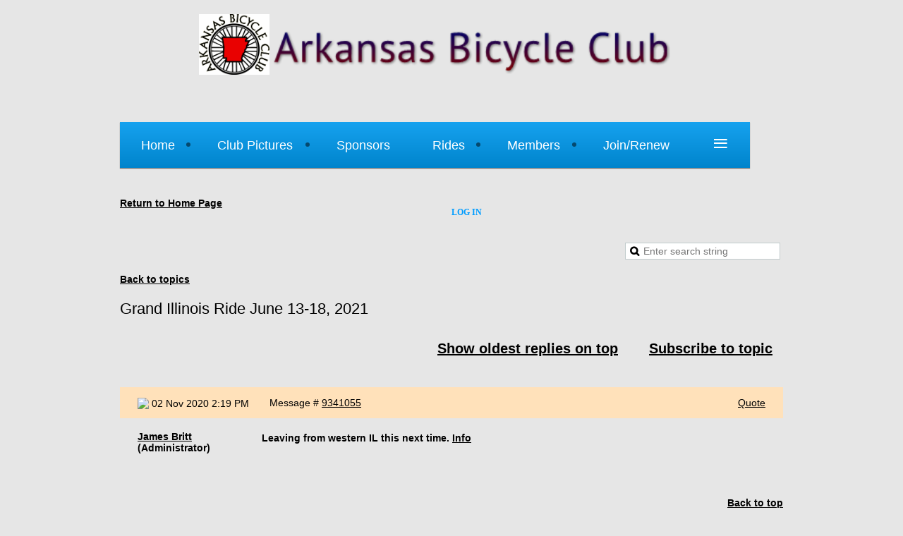

--- FILE ---
content_type: text/html; charset=utf-8
request_url: https://arkansasbicycleclub.org/forum/9341055?tpg=2
body_size: 8332
content:
<!DOCTYPE html>
<!--[if lt IE 7 ]><html lang="en" class="no-js ie6 "><![endif]-->
<!--[if IE 7 ]><html lang="en" class="no-js ie7 "> <![endif]-->
<!--[if IE 8 ]><html lang="en" class="no-js ie8 "> <![endif]-->
<!--[if IE 9 ]><html lang="en" class="no-js ie9 "><![endif]-->
<!--[if (gt IE 9)|!(IE)]><!--><html lang="en" class="no-js "> <!--<![endif]-->
  <head id="Head1">
		<link rel="stylesheet" type="text/css" href="https://kit-pro.fontawesome.com/releases/latest/css/pro.min.css" />
<meta name="viewport" content="width=device-width" />
<link href="https://sf.wildapricot.org/BuiltTheme/treehouse_simple.v3.0/current/1d474d1a/Styles/combined.css" rel="stylesheet" type="text/css" /><link href="https://arkansasbicycleclub.org/resources/theme/customStyles.css?t=637593547080500000" rel="stylesheet" type="text/css" /><link href="https://live-sf.wildapricot.org/WebUI/built9.11.0-db59b40/scripts/public/react/index-84b33b4.css" rel="stylesheet" type="text/css" /><link href="https://live-sf.wildapricot.org/WebUI/built9.11.0-db59b40/css/shared/ui/shared-ui-compiled.css" rel="stylesheet" type="text/css" /><script type="text/javascript" language="javascript" id="idJavaScriptEnvironment">var bonaPage_BuildVer='9.11.0-db59b40';
var bonaPage_AdminBackendUrl = '/admin/';
var bonaPage_StatRes='https://live-sf.wildapricot.org/WebUI/';
var bonaPage_InternalPageType = { isUndefinedPage : false,isWebPage : false,isAdminPage : false,isDialogPage : false,isSystemPage : true,isErrorPage : false,isError404Page : false };
var bonaPage_PageView = { isAnonymousView : true,isMemberView : false,isAdminView : false };
var WidgetMode = 0;
var bonaPage_IsUserAnonymous = true;
var bonaPage_ThemeVer='1d474d1a0637593547080500000'; var bonaPage_ThemeId = 'treehouse_simple.v3.0'; var bonaPage_ThemeVersion = '3.0';
var bonaPage_id='18011'; version_id='';
if (bonaPage_InternalPageType && (bonaPage_InternalPageType.isSystemPage || bonaPage_InternalPageType.isWebPage) && window.self !== window.top) { var success = true; try { var tmp = top.location.href; if (!tmp) { top.location = self.location; } } catch (err) { try { if (self != top) { top.location = self.location; } } catch (err) { try { if (self != top) { top = self; } success = false; } catch (err) { success = false; } } success = false; } if (!success) { window.onload = function() { document.open('text/html', 'replace'); document.write('<ht'+'ml><he'+'ad></he'+'ad><bo'+'dy><h1>Wrong document context!</h1></bo'+'dy></ht'+'ml>'); document.close(); } } }
try { function waMetricsGlobalHandler(args) { if (WA.topWindow.waMetricsOuterGlobalHandler && typeof(WA.topWindow.waMetricsOuterGlobalHandler) === 'function') { WA.topWindow.waMetricsOuterGlobalHandler(args); }}} catch(err) {}
 try { if (parent && parent.BonaPage) parent.BonaPage.implementBonaPage(window); } catch (err) { }
try { document.write('<style type="text/css"> .WaHideIfJSEnabled, .HideIfJSEnabled { display: none; } </style>'); } catch(err) {}
var bonaPage_WebPackRootPath = 'https://live-sf.wildapricot.org/WebUI/built9.11.0-db59b40/scripts/public/react/';</script><script type="text/javascript" language="javascript" src="https://live-sf.wildapricot.org/WebUI/built9.11.0-db59b40/scripts/shared/bonapagetop/bonapagetop-compiled.js" id="idBonaPageTop"></script><script type="text/javascript" language="javascript" src="https://live-sf.wildapricot.org/WebUI/built9.11.0-db59b40/scripts/public/react/index-84b33b4.js" id="ReactPublicJs"></script><script type="text/javascript" language="javascript" src="https://live-sf.wildapricot.org/WebUI/built9.11.0-db59b40/scripts/shared/ui/shared-ui-compiled.js" id="idSharedJs"></script><script type="text/javascript" language="javascript" src="https://live-sf.wildapricot.org/WebUI/built9.11.0-db59b40/General.js" id=""></script><script type="text/javascript" language="javascript" src="https://sf.wildapricot.org/BuiltTheme/treehouse_simple.v3.0/current/1d474d1a/Scripts/combined.js" id=""></script><title>Arkansas Bicycle Club - Grand Illinois Ride June 13-18, 2021</title>
<meta name="apple-itunes-app" content="app-id=1220348450"><link rel="search" type="application/opensearchdescription+xml" title="arkansasbicycleclub.org" href="/opensearch.ashx" /></head>
  <body id="PAGEID_18011" class="publicContentView LayoutMain">
<div class="mLayout layoutMain state1" id="mLayout">

 <!-- header zone -->
		<div class="zoneHeader1">
			<div class="container_12">
				<div class="s1_grid_12 s2_grid_12 s3_grid_12">
<div id="idHeaderContentHolder" data-componentId="Header" class="WaPlaceHolder WaPlaceHolderHeader" style=""><div style="padding-bottom:0px;"><div id="id_tx9ouQF" data-componentId="tx9ouQF" class="WaLayoutContainerFirst" style=""><table cellspacing="0" cellpadding="0" class="WaLayoutTable" style=""><tr data-componentId="tx9ouQF_row" class="WaLayoutRow"><td id="id_24UGqH8" data-componentId="24UGqH8" class="WaLayoutItem" style="width:95%;"><div id="id_DQLseja" class="WaLayoutPlaceHolder placeHolderContainer" data-componentId="DQLseja" style=""><div style=""><div id="id_sDXuM9S" class="WaGadgetFirst WaGadgetContent  gadgetStyleNone" style="" data-componentId="sDXuM9S" ><div class="gadgetStyleBody gadgetContentEditableArea" style="" data-editableArea="0" data-areaHeight="auto">
<p align="center"><img src="/Resources/Pictures/ABCLogo_Good_Black.jpg" title="" alt="" border="0" height="85" width="100">&nbsp;<img name="" id="" class="artText" src="/Content/ArtText/57150.png?text=Arkansas%20Bicycle%20Club&amp;style=Site%20title%2011&amp;styleGroup=100&amp;tc1=000066&amp;fn=PT%20Sans&amp;fs=26&amp;sid=4768977542910680" title="Arkansas Bicycle Club" alt="Arkansas Bicycle Club" border="0" height="55" width="565"></p><p align="center"><font style="font-family: Tahoma; line-height: 27.5px; font-size: 22px;" color="#4D4D4D">&nbsp; <br></font></p></div>
</div><div id="id_47c2ViD" class="WaGadgetLast WaGadgetMenuHorizontal  menuStyle004" style="margin-right:0px;margin-left:0px;" data-componentId="47c2ViD" ><div class="menuBackground"></div>
<div class="menuInner">
	<ul class="firstLevel">
<li class=" dir">
	<div class="item">
		<a href="https://arkansasbicycleclub.org/" title="Home"><span>Home</span></a>
<ul class="secondLevel">
<li class=" ">
	<div class="item">
		<a href="https://arkansasbicycleclub.org/2026-Pictures" title="2026 Pictures"><span>2026 Pictures</span></a>
</div>
</li>
	
</ul>
</div>
</li>
	
<li class=" dir">
	<div class="item">
		<a href="https://arkansasbicycleclub.org/page-18091" title="Club Pictures"><span>Club Pictures</span></a>
<ul class="secondLevel">
<li class=" ">
	<div class="item">
		<a href="https://arkansasbicycleclub.org/2025" title="2025"><span>2025</span></a>
</div>
</li>
	
<li class=" ">
	<div class="item">
		<a href="https://arkansasbicycleclub.org/page-18143" title="2026"><span>2026</span></a>
</div>
</li>
	
</ul>
</div>
</li>
	
<li class=" ">
	<div class="item">
		<a href="https://arkansasbicycleclub.org/Sponsors" title="Sponsors"><span>Sponsors</span></a>
</div>
</li>
	
<li class=" dir">
	<div class="item">
		<a href="https://arkansasbicycleclub.org/events" title="Rides"><span>Rides</span></a>
<ul class="secondLevel">
<li class=" ">
	<div class="item">
		<a href="https://arkansasbicycleclub.org/Standing-Rides-(every-week)" title="Standing Rides (every week)"><span>Standing Rides (every week)</span></a>
</div>
</li>
	
<li class=" ">
	<div class="item">
		<a href="https://arkansasbicycleclub.org/page-18090" title="Special Rides/Events"><span>Special Rides/Events</span></a>
</div>
</li>
	
</ul>
</div>
</li>
	
<li class=" dir">
	<div class="item">
		<a href="https://arkansasbicycleclub.org/directory" title="Members"><span>Members</span></a>
<ul class="secondLevel">
<li class=" ">
	<div class="item">
		<a href="https://arkansasbicycleclub.org/page-18065" title="Board and Officers"><span>Board and Officers</span></a>
</div>
</li>
	
<li class=" ">
	<div class="item">
		<a href="https://arkansasbicycleclub.org/All-Members" title="All Members"><span>All Members</span></a>
</div>
</li>
	
</ul>
</div>
</li>
	
<li class=" ">
	<div class="item">
		<a href="https://arkansasbicycleclub.org/join-us" title="Join/Renew"><span>Join/Renew</span></a>
</div>
</li>
	
<li class=" dir">
	<div class="item">
		<a href="https://arkansasbicycleclub.org/forums" title="Forums/Blogs"><span>Forums/Blogs</span></a>
<ul class="secondLevel">
<li class="sel ">
	<div class="item">
		<a href="https://arkansasbicycleclub.org/forum" title="Forum"><span>Forum</span></a>
</div>
</li>
	
<li class=" ">
	<div class="item">
		<a href="https://arkansasbicycleclub.org/Blogs" title="Blogs"><span>Blogs</span></a>
</div>
</li>
	
</ul>
</div>
</li>
	
<li class=" dir">
	<div class="item">
		<a href="https://arkansasbicycleclub.org/news" title="News"><span>News</span></a>
<ul class="secondLevel">
<li class=" ">
	<div class="item">
		<a href="https://arkansasbicycleclub.org/Other-Interesting-Links" title="Other Interesting Links"><span>Other Interesting Links</span></a>
</div>
</li>
	
</ul>
</div>
</li>
	
<li class=" ">
	<div class="item">
		<a href="https://arkansasbicycleclub.org/page-7742" title="Contact"><span>Contact</span></a>
</div>
</li>
	
</ul>
</div>

<script type="text/javascript">
	jq$(function()
	{
		var gadgetHorMenu = jq$('#id_47c2ViD'),
			gadgetHorMenuContainer = gadgetHorMenu.find('.menuInner'),
			firstLevelMenu = gadgetHorMenu.find('ul.firstLevel'),
			holderInitialMenu = firstLevelMenu.children(),
			outsideItems = null,
			phantomElement = '<li class="phantom"><div class="item"><a href="#"><span>&#x2261;</span></a><ul class="secondLevel"></ul></div></li>',
			placeHolder = gadgetHorMenu.parents('.WaLayoutPlaceHolder'),
			placeHolderId = placeHolder && placeHolder.attr('data-componentId'),
			isTouchSupported = !!(('ontouchstart' in window) || (window.DocumentTouch && document instanceof DocumentTouch) || (navigator.msPointerEnabled && navigator.msMaxTouchPoints));


		function resizeMenu()
		{
			var i,
				len,
				fitMenuWidth = 0,
				menuItemPhantomWidth = 80;

			firstLevelMenu.html( holderInitialMenu).removeClass('adapted').css({ width: 'auto' }); // restore initial menu

			if( firstLevelMenu.width() > gadgetHorMenuContainer.width() ) // if menu oversize
			{
				menuItemPhantomWidth = firstLevelMenu.addClass('adapted').append( phantomElement).children('.phantom').width();

				for( i = 0, len = holderInitialMenu.size(); i <= len; i++ )
				{
					fitMenuWidth += jq$( holderInitialMenu.get(i) ).width();

					if( fitMenuWidth + menuItemPhantomWidth > gadgetHorMenuContainer.width() )
					{
						outsideItems = firstLevelMenu.children(':gt('+(i-1)+'):not(.phantom)').remove();
						firstLevelMenu.find('.phantom > .item > ul').append( outsideItems);
						break;
					}
				}
				gadgetHorMenu.find('.phantom > .item > a').click(function(){ return false; });
			}

			disableFirstTouch();

			firstLevelMenu.css( 'width', '' ); // restore initial menu width
			firstLevelMenu.children().removeClass('last-child').eq(-1).addClass('last-child'); // add last-child mark
		}

		resizeMenu();

		jq$(window).resize(function()
		{
			resizeMenu();
		});

		function onLayoutColumnResized(sender, args)
		{
			args = args || {};

			if (placeHolderId && (placeHolderId == args.leftColPlaceHolderId || placeHolderId == args.rightColPlaceHolderId))
			{
				resizeMenu();
			}
		}

		BonaPage.addPageStateHandler(BonaPage.PAGE_PARSED, function() { WA.Gadgets.LayoutColumnResized.addHandler(onLayoutColumnResized); });
		BonaPage.addPageStateHandler(BonaPage.PAGE_PARSED, function() { WA.Gadgets.StickyPlaceHolderResized.addHandler(resizeMenu); });
		BonaPage.addPageStateHandler(BonaPage.PAGE_UNLOADED, function() { WA.Gadgets.LayoutColumnResized.removeHandler(onLayoutColumnResized); });
		BonaPage.addPageStateHandler(BonaPage.PAGE_UNLOADED, function() { WA.Gadgets.StickyPlaceHolderResized.removeHandler(resizeMenu); });

        function disableFirstTouch()
        {
          if (!isTouchSupported) return;

          jq$('#id_47c2ViD').find('.menuInner li.dir > .item > a').on( 'click', function(event)
          {
            if( !this.touchCounter )
              this.touchCounter = 0;

            if( this.touchCounter >= 1 )
            {
              this.touchCounter = 0;
              return true;
            }
            this.touchCounter++;
            event.preventDefault();
          });

          jq$('#id_47c2ViD').find('.menuInner li.dir > .item > a').on( 'mouseout', function(event)
          {
            if( !this.touchCounter )
              this.touchCounter = 0;
            this.touchCounter = 0;
          });
        }

        disableFirstTouch();

	});
</script></div></div></div></td><td style="width:0px;display:none;" data-componentId="24UGqH8_separator" class="WaLayoutSeparator"><div style="width: inherit;"></div></td><td id="id_kypU8sJ" data-componentId="kypU8sJ" class="WaLayoutItem" style="width:5%;"><div id="id_NoZ2JO8" class="WaLayoutPlaceHolder placeHolderContainer" data-componentId="NoZ2JO8" style=""><div style="padding-top:20px;"><div id="id_H4c9dPi" class="WaGadgetOnly WaGadgetSocialProfile  gadgetStyleNone" style="margin-left:206px;" data-componentId="H4c9dPi" ><div class="gadgetStyleBody " style=""  data-areaHeight="auto">
<ul class="orientationHorizontal alignLeft">

<li>
				<a href="https://www.facebook.com/wildapricot" title="Facebook" target="_blank"><img height="30" witdh="30" src="https://sf.wildapricot.org/BuiltTheme/treehouse_simple.v3.0/current/1d474d1a/Gadgets/SocialProfile/Images/icon-facebook.png" /></a>
			</li>
<li>
				<a href="https://twitter.com/wildapricot" title="Twitter" target="_blank"><img height="30" witdh="30" src="https://sf.wildapricot.org/BuiltTheme/treehouse_simple.v3.0/current/1d474d1a/Gadgets/SocialProfile/Images/icon-twitter.png" /></a>
			</li>
<li>
				<a href="http://www.linkedin.com/company/wild-apricot" title="LinkedIn" target="_blank"><img height="30" witdh="30" src="https://sf.wildapricot.org/BuiltTheme/treehouse_simple.v3.0/current/1d474d1a/Gadgets/SocialProfile/Images/icon-linkedin.png" /></a>
			</li>
<li>
				<a href="http://www.youtube.com/wildapricotcom" title="YouTube" target="_blank"><img height="30" witdh="30" src="https://sf.wildapricot.org/BuiltTheme/treehouse_simple.v3.0/current/1d474d1a/Gadgets/SocialProfile/Images/icon-youtube.png" /></a>
			</li>
</ul>

</div>
</div></div></div></td></tr></table> </div><div id="id_BmFCWFf" data-componentId="BmFCWFf" class="WaLayoutContainer" style=""><table cellspacing="0" cellpadding="0" class="WaLayoutTable" style=""><tr data-componentId="BmFCWFf_row" class="WaLayoutRow"><td id="id_v8TQnVU" data-componentId="v8TQnVU" class="WaLayoutItem" style="width:100%;"></td></tr></table> </div><div id="id_OnEmF9y" data-componentId="OnEmF9y" class="WaLayoutContainer" style=""><table cellspacing="0" cellpadding="0" class="WaLayoutTable" style=""><tr data-componentId="OnEmF9y_row" class="WaLayoutRow"><td id="id_SIwDTMw" data-componentId="SIwDTMw" class="WaLayoutItem" style="width:50%;"><div id="id_I83EsCs" class="WaLayoutPlaceHolder placeHolderContainer" data-componentId="I83EsCs" style=""><div style=""><div id="id_sUEmJOq" class="WaGadgetFirst WaGadgetContent  gadgetStyleNone" style="" data-componentId="sUEmJOq" ><div class="gadgetStyleBody gadgetContentEditableArea" style="" data-editableArea="0" data-areaHeight="auto">
<p><a href="/Arkansas-Bicycle-Club" target="_blank">Return to Home Page</a><br></p></div>
</div><div id="id_qLcouu8" class="WaGadgetLast WaGadgetContent  gadgetStyleNone" style="" data-componentId="qLcouu8" ><div class="gadgetStyleBody gadgetContentEditableArea" style="" data-editableArea="0" data-areaHeight="auto">
</div>
</div></div></div></td><td style="" data-componentId="SIwDTMw_separator" class="WaLayoutSeparator"><div style="width: inherit;"></div></td><td id="id_kD8RCCW" data-componentId="kD8RCCW" class="WaLayoutItem" style="width:50%;"><div id="id_OBjPpYm" class="WaLayoutPlaceHolder placeHolderContainer" data-componentId="OBjPpYm" style=""><div style=""><div id="id_FmyI8Yg" class="WaGadgetOnly WaGadgetLoginButton  gadgetStyleNone" style="margin-top:16px;margin-bottom:15px;" data-componentId="FmyI8Yg" ><div class="alignLeft">
  <div class="loginBoxLinkContainer">
    <a class="loginBoxLinkButton" href="https://arkansasbicycleclub.org/Sys/Login">Log in</a>
  </div>
  </div>
</div></div></div></td></tr></table> </div><div id="id_uWDjfZj" class="WaGadget WaGadgetSiteSearch  gadgetStyleNone" style="margin-right:4px;" data-componentId="uWDjfZj" ><div class="gadgetStyleBody " style=""  data-areaHeight="auto">
<div class="searchBoxOuter alignRight">
	<div class="searchBox">
<form method="post" action="https://arkansasbicycleclub.org/Sys/Search" id="id_uWDjfZj_form" class="generalSearchBox"  data-disableInAdminMode="true">
<span class="searchBoxFieldContainer"><input class="searchBoxField" type="text" name="searchString" id="idid_uWDjfZj_searchBox" value="" maxlength="300" autocomplete="off"  placeholder="Enter search string"></span>
<div class="autoSuggestionBox" id="idid_uWDjfZj_resultDiv"></div>
</form></div>
	</div>
	<script type="text/javascript">
		(function(){

			function init()
			{
				var model = {};
				model.gadgetId = 'idid_uWDjfZj';
				model.searchBoxId = 'idid_uWDjfZj_searchBox';
				model.resultDivId = 'idid_uWDjfZj_resultDiv';
				model.selectedTypes = '31';
				model.searchTemplate = 'https://arkansasbicycleclub.org/Sys/Search?q={0}&types={1}&page={2}';
				model.searchActionUrl = '/Sys/Search/DoSearch';
				model.GoToSearchPageTextTemplate = 'Search for &#39;{0}&#39;';
				model.autoSuggest = true;
				var WASiteSearch = new WASiteSearchGadget(model);
			}

			jq$(document).ready(init);
		}) ();
	</script>
</div>
</div><div id="id_BuCwSep" class="WaGadgetLast WaGadgetForum  gadgetStyleNone WaGadgetForumStateMessageList" style="" data-componentId="BuCwSep" >



<form method="post" action="" id="form" onreset="if (window.setTimeout) window.setTimeout(&#39;DES_OnReset(false);&#39;, 100);">
<div class="aspNetHidden">
<input type="hidden" name="__EVENTTARGET" id="__EVENTTARGET" value="" />
<input type="hidden" name="__EVENTARGUMENT" id="__EVENTARGUMENT" value="" />
<input type="hidden" name="__VIEWSTATE" id="__VIEWSTATE" value="4kZOXpjPYr+Vnpj/MoNjlVl9Wc13PPYtAgeIL1/NTvEz9wZOs1KHqDLhgKsGjJvvuiJ0/jfESD8T9Or3wLxWw0du6OtUeQomNtRkMOJ0NgKTNVsqO+379zntiZEdYu3zox2yq2rvU8R4CzCTVM284GexF6B5n8EOpKfnTXfYfN7TGog527Oy/u7S6R6R4PIC5i3w0hiNxMa01MnRvKwuLoxdSevWL0kaye3RR62MZl/P9GrIypgXUwEvVDaxSu2az0RGOTnINelfOnt6+0sS6qFQLo1Dt3YxbGLG44On+CB6HEbzCwyLKEkiEVS10wxp44jXYZUBkRDn+oKrTsdyeNIqmkclCyiA3hj1YlipqM2Ik7X0Jle+o7nhySehkf6/xQtiLQ==" />
</div>

<script type="text/javascript">
//<![CDATA[
var theForm = document.forms['form'];
if (!theForm) {
    theForm = document.form;
}
function __doPostBack(eventTarget, eventArgument) {
    if (!theForm.onsubmit || (theForm.onsubmit() != false)) {
        theForm.__EVENTTARGET.value = eventTarget;
        theForm.__EVENTARGUMENT.value = eventArgument;
        theForm.submit();
    }
}
//]]>
</script>


<script src="/WebResource.axd?d=yaR7zmKeYvCXo6E0l2jqTEcJktAZ9oglcSuHPEtwuv6Y-OZLuwmAx_h0q7K0hGBiped7bOpo6dhIvocpAjPu6UieYjY1&amp;t=638901536248157332" type="text/javascript"></script>

<script type='text/javascript' src='/DES/GetFiles.aspx?type=scripts&amp;version=5.0.5.5000&amp;files=0_49'></script>

    
    <input type="hidden" name="FunctionalBlock1$contentModeHidden" id="FunctionalBlock1_contentModeHidden" value="1" />




<div id="idForumsTitleMainContainer" class="pageTitleOuterContainer">
  
  
    <div id="idForumBackContainer" class="pageBackContainer">
      <a id="FunctionalBlock1_ctl00_messageList_mainForumTitle_backLink" class="forumBackLink" href="https://arkansasbicycleclub.org/forum?tpg=2">Back to topics</a>
    </div>
  
  
</div>



<div class="topicTitleOuterContainer"><div class="cornersContainer"><div class="topCorners"><div class="c1"></div><div class="c2"></div><div class="c3"></div><div class="c4"></div><div class="c5"></div><!--[if gt IE 6]><!--><div class="r1"><div class="r2"><div class="r3"><div class="r4"><div class="r5"></div></div></div></div></div><!--<![endif]--></div></div><div  class="topicTitleContainer"><div class="d1"><div class="d2"><div class="d3"><div class="d4"><div class="d5"><div class="d6"><div class="d7"><div class="d8"><div class="d9"><div class="inner">
        
      <h4 class="messageListForumTitle" id="forumTitle">Grand Illinois Ride June 13-18, 2021<a id="top" name="top" style="visibility:hidden;text-decoration:none">&nbsp;</a></h4>
      
    <div class="clearEndContainer"></div></div></div></div></div></div></div></div></div></div></div></div><div class="cornersContainer"><div class="bottomCorners"><!--[if gt IE 6]><!--><div class="r1"><div class="r2"><div class="r3"><div class="r4"><div class="r5"></div></div></div></div></div><!--<![endif]--><div class="c5"></div><div class="c4"></div><div class="c3"></div><div class="c2"></div><div class="c1"></div></div></div></div><div class="forumPanelOuterContainer" id='idForumPanelContainer'><div class="cornersContainer"><div class="topCorners"><div class="c1"></div><div class="c2"></div><div class="c3"></div><div class="c4"></div><div class="c5"></div><!--[if gt IE 6]><!--><div class="r1"><div class="r2"><div class="r3"><div class="r4"><div class="r5"></div></div></div></div></div><!--<![endif]--></div></div><div  class="forumPanelContainer"><div class="d1"><div class="d2"><div class="d3"><div class="d4"><div class="d5"><div class="d6"><div class="d7"><div class="d8"><div class="d9"><div class="inner">
      
      
      
      <div id="idSortedOrderDiv" class="forumSortedOrderLink">
        <a id="FunctionalBlock1_ctl00_messageList_sortOrderLinkButton" title="Show oldest replies on top" class="sortOrderLinkButton" href="javascript:WebForm_DoPostBackWithOptions(new WebForm_PostBackOptions(&quot;FunctionalBlock1$ctl00$messageList$sortOrderLinkButton&quot;, &quot;&quot;, true, &quot;&quot;, &quot;&quot;, false, true))">Show oldest replies on top</a>
      </div>

      <div id="FunctionalBlock1_ctl00_messageList_subscribeDiv" class="subscribeDivOuter" style="display: inline-block">
        <div class="subscribeDivInner" id="idSubscribe">
          <a href="https://arkansasbicycleclub.org/forum/9341055?tpg=2&act=Subscribe" id="FunctionalBlock1_ctl00_messageList_subscribeLink" class="subscribeLink" rel="nofollow" title="Subscribe to topic"><span id="FunctionalBlock1_ctl00_messageList_subsctibeLinkText">Subscribe to topic</span></a>
        </div>
      </div>
      <div id="FunctionalBlock1_ctl00_messageList_unsubscribeDiv" class="unsubscribeDivOuter" style="display: none">
        <div class="unsubscribeDivInner" id="idUnsubscribe">
          <img src="/admin/html_res/images/recEmails.gif" alt="" class="forumPanelSubscribeImage" />
          <a href="https://arkansasbicycleclub.org/forum/9341055?tpg=2&act=Unsubscribe" id="FunctionalBlock1_ctl00_messageList_unsubscribeLink" class="unsubscribeLink" rel="nofollow" title="Subscribed (Unsubscribe)"><span id="FunctionalBlock1_ctl00_messageList_unsubsctibeLinkText">Subscribed (Unsubscribe)</span></a>
        </div>
      </div>
      <span id="FunctionalBlock1_ctl00_messageList_subscribingLabel" class="forumPanelSubscribeLink" style="display: none">Subscribing...</span>
      <span id="FunctionalBlock1_ctl00_messageList_unsubscribingLabel" class="forumPanelSubscribeLink" style="display: none">Unsubscribing...</span>
      
      
      
    <div class="clearEndContainer"></div></div></div></div></div></div></div></div></div></div></div></div><div class="cornersContainer"><div class="bottomCorners"><!--[if gt IE 6]><!--><div class="r1"><div class="r2"><div class="r3"><div class="r4"><div class="r5"></div></div></div></div></div><!--<![endif]--><div class="c5"></div><div class="c4"></div><div class="c3"></div><div class="c2"></div><div class="c1"></div></div></div></div><div class="pagerOuterContainer pagerIsEmpty" id='idForumTopPagerContainer'><div class="cornersContainer"><div class="topCorners"><div class="c1"></div><div class="c2"></div><div class="c3"></div><div class="c4"></div><div class="c5"></div><!--[if gt IE 6]><!--><div class="r1"><div class="r2"><div class="r3"><div class="r4"><div class="r5"></div></div></div></div></div><!--<![endif]--></div></div><div  class="forumPagerContainer"><div class="d1"><div class="d2"><div class="d3"><div class="d4"><div class="d5"><div class="d6"><div class="d7"><div class="d8"><div class="d9"><div class="inner">
      
    <div class="clearEndContainer"></div></div></div></div></div></div></div></div></div></div></div></div><div class="cornersContainer"><div class="bottomCorners"><!--[if gt IE 6]><!--><div class="r1"><div class="r2"><div class="r3"><div class="r4"><div class="r5"></div></div></div></div></div><!--<![endif]--><div class="c5"></div><div class="c4"></div><div class="c3"></div><div class="c2"></div><div class="c1"></div></div></div></div><div class="messageListOuterContainer" id='idMessageListContainer'><div class="cornersContainer"><div class="topCorners"><div class="c1"></div><div class="c2"></div><div class="c3"></div><div class="c4"></div><div class="c5"></div><!--[if gt IE 6]><!--><div class="r1"><div class="r2"><div class="r3"><div class="r4"><div class="r5"></div></div></div></div></div><!--<![endif]--></div></div><div  class="messageListContainer"><div class="d1"><div class="d2"><div class="d3"><div class="d4"><div class="d5"><div class="d6"><div class="d7"><div class="d8"><div class="d9"><div class="inner">

      
          <ul class="boxesList">
        
          <li class="boxesListItem" id="idForumMessage_9341055">
            <div class="boxOuterContainer boxViewOutline"><div class="cornersContainer"><div class="topCorners"><div class="c1"></div><div class="c2"></div><div class="c3"></div><div class="c4"></div><div class="c5"></div><!--[if gt IE 6]><!--><div class="r1"><div class="r2"><div class="r3"><div class="r4"><div class="r5"></div></div></div></div></div><!--<![endif]--></div></div><div  class="boxContainer"><div class="d1"><div class="d2"><div class="d3"><div class="d4"><div class="d5"><div class="d6"><div class="d7"><div class="d8"><div class="d9"><div class="inner">
  
    <div class="boxHeaderOuterContainer"><div class="cornersContainer"><div class="topCorners"><div class="c1"></div><div class="c2"></div><div class="c3"></div><div class="c4"></div><div class="c5"></div><!--[if gt IE 6]><!--><div class="r1"><div class="r2"><div class="r3"><div class="r4"><div class="r5"></div></div></div></div></div><!--<![endif]--></div></div><div  class="boxHeaderContainer"><div class="d1"><div class="d2"><div class="d3"><div class="d4"><div class="d5"><div class="d6"><div class="d7"><div class="d8"><div class="d9"><div class="inner">
      
        <table cellpadding="0" cellspacing="0" width="100%" class="forumMessageHeaderTable">
          <tr>
            <td class="forumMessageHeaderInfoContainer">
              <div class="forumMessageHeaderInfo">
                <img id="FunctionalBlock1_ctl00_messageList_messages_ctl01_forumMessage_wasReadMessage" class="wasReadMessage" src="/Admin/html_res/images/forum/message.gif" />
                <span id="FunctionalBlock1_ctl00_messageList_messages_ctl01_forumMessage_messageCreatedDate" class="messageCreatedDate">02 Nov 2020 2:19 PM</span>
              </div>
            </td>
            <td class="forumMessageHeaderBodyContainer">
              <div class="messageActionsContainer">
                
                
                
                
                <a id="FunctionalBlock1_ctl00_messageList_messages_ctl01_forumMessage_reply" title="Quote" class="forumReplyLink" href="https://arkansasbicycleclub.org/Sys/Login?ReturnUrl=%2fforum%2f9341055%2fNewMessage%3ftpg%3d2%26rid%3d9341055">Quote</a>
              </div>
              <span id="FunctionalBlock1_ctl00_messageList_messages_ctl01_forumMessage_messageIdText" class="messageIdText">Message # <a href='https://arkansasbicycleclub.org/forum/9341055?tpg=2#9341055' name='9341055'>9341055</a></span>
            </td>
          </tr>
        </table>
      
      <div class="clearEndContainer"></div></div></div></div></div></div></div></div></div></div></div></div><div class="cornersContainer"><div class="bottomCorners"><!--[if gt IE 6]><!--><div class="r1"><div class="r2"><div class="r3"><div class="r4"><div class="r5"></div></div></div></div></div><!--<![endif]--><div class="c5"></div><div class="c4"></div><div class="c3"></div><div class="c2"></div><div class="c1"></div></div></div></div>
  
    <div class="boxBodyOuterContainer"><div class="cornersContainer"><div class="topCorners"><div class="c1"></div><div class="c2"></div><div class="c3"></div><div class="c4"></div><div class="c5"></div><!--[if gt IE 6]><!--><div class="r1"><div class="r2"><div class="r3"><div class="r4"><div class="r5"></div></div></div></div></div><!--<![endif]--></div></div><div  class="boxBodyContainer"><div class="d1"><div class="d2"><div class="d3"><div class="d4"><div class="d5"><div class="d6"><div class="d7"><div class="d8"><div class="d9"><div class="inner">
      
        <table cellpadding="0" cellspacing="0" width="100%" class="forumMessageTable">
          <tr>
            <td class="left">
              <div class="boxBodyInfoOuterContainer"><div class="cornersContainer"><div class="topCorners"><div class="c1"></div><div class="c2"></div><div class="c3"></div><div class="c4"></div><div class="c5"></div><!--[if gt IE 6]><!--><div class="r1"><div class="r2"><div class="r3"><div class="r4"><div class="r5"></div></div></div></div></div><!--<![endif]--></div></div><div  class="boxBodyInfoContainer"><div class="d1"><div class="d2"><div class="d3"><div class="d4"><div class="d5"><div class="d6"><div class="d7"><div class="d8"><div class="d9"><div class="inner">
                
                  
                  <a href="https://arkansasbicycleclub.org/Sys/PublicProfile/27238448">James Britt</a><span class="postedByComment"> (Administrator)</span>
                
                <div class="clearEndContainer"></div></div></div></div></div></div></div></div></div></div></div></div><div class="cornersContainer"><div class="bottomCorners"><!--[if gt IE 6]><!--><div class="r1"><div class="r2"><div class="r3"><div class="r4"><div class="r5"></div></div></div></div></div><!--<![endif]--><div class="c5"></div><div class="c4"></div><div class="c3"></div><div class="c2"></div><div class="c1"></div></div></div></div>
            </td>
            <td class="right">
              <div class="boxBodyContentOuterContainer"><div class="cornersContainer"><div class="topCorners"><div class="c1"></div><div class="c2"></div><div class="c3"></div><div class="c4"></div><div class="c5"></div><!--[if gt IE 6]><!--><div class="r1"><div class="r2"><div class="r3"><div class="r4"><div class="r5"></div></div></div></div></div><!--<![endif]--></div></div><div  class="boxBodyContentContainer fixedHeight"><div class="d1"><div class="d2"><div class="d3"><div class="d4"><div class="d5"><div class="d6"><div class="d7"><div class="d8"><div class="d9"><div class="inner">
                  <div class="forumMessage gadgetForumEditableArea"><p>Leaving from western IL this next time. <a href="https://rideillinois.org/events/2021-grand-illinois-bike-tour/?fbclid=IwAR0g-m9FaWuwnbVYeT7ulrgm8JB993ca8l2a9yCz3o2SCaiH-vz5kmCnnP0" target="_blank">Info</a><br></p></div>
                  
                  
                  
                <div class="clearEndContainer"></div></div></div></div></div></div></div></div></div></div></div></div><div class="cornersContainer"><div class="bottomCorners"><!--[if gt IE 6]><!--><div class="r1"><div class="r2"><div class="r3"><div class="r4"><div class="r5"></div></div></div></div></div><!--<![endif]--><div class="c5"></div><div class="c4"></div><div class="c3"></div><div class="c2"></div><div class="c1"></div></div></div></div>
            </td>
          </tr>
        </table>
      
      <div class="clearEndContainer"></div></div></div></div></div></div></div></div></div></div></div></div><div class="cornersContainer"><div class="bottomCorners"><!--[if gt IE 6]><!--><div class="r1"><div class="r2"><div class="r3"><div class="r4"><div class="r5"></div></div></div></div></div><!--<![endif]--><div class="c5"></div><div class="c4"></div><div class="c3"></div><div class="c2"></div><div class="c1"></div></div></div></div>
  
  <div class="clearEndContainer"></div></div></div></div></div></div></div></div></div></div></div></div><div class="cornersContainer"><div class="bottomCorners"><!--[if gt IE 6]><!--><div class="r1"><div class="r2"><div class="r3"><div class="r4"><div class="r5"></div></div></div></div></div><!--<![endif]--><div class="c5"></div><div class="c4"></div><div class="c3"></div><div class="c2"></div><div class="c1"></div></div></div></div>
          </li>
        
          </ul>
        

    <div class="clearEndContainer"></div></div></div></div></div></div></div></div></div></div></div></div><div class="cornersContainer"><div class="bottomCorners"><!--[if gt IE 6]><!--><div class="r1"><div class="r2"><div class="r3"><div class="r4"><div class="r5"></div></div></div></div></div><!--<![endif]--><div class="c5"></div><div class="c4"></div><div class="c3"></div><div class="c2"></div><div class="c1"></div></div></div></div><div class="pagerOuterContainer pagerIsEmpty" id='idForumBottomPagerContainer'><div class="cornersContainer"><div class="topCorners"><div class="c1"></div><div class="c2"></div><div class="c3"></div><div class="c4"></div><div class="c5"></div><!--[if gt IE 6]><!--><div class="r1"><div class="r2"><div class="r3"><div class="r4"><div class="r5"></div></div></div></div></div><!--<![endif]--></div></div><div  class="forumPagerContainer"><div class="d1"><div class="d2"><div class="d3"><div class="d4"><div class="d5"><div class="d6"><div class="d7"><div class="d8"><div class="d9"><div class="inner">
      
    <div class="clearEndContainer"></div></div></div></div></div></div></div></div></div></div></div></div><div class="cornersContainer"><div class="bottomCorners"><!--[if gt IE 6]><!--><div class="r1"><div class="r2"><div class="r3"><div class="r4"><div class="r5"></div></div></div></div></div><!--<![endif]--><div class="c5"></div><div class="c4"></div><div class="c3"></div><div class="c2"></div><div class="c1"></div></div></div></div><div class="forumBottomPanelOuterContainer" id='idForumBottomPanelContainer'><div class="cornersContainer"><div class="topCorners"><div class="c1"></div><div class="c2"></div><div class="c3"></div><div class="c4"></div><div class="c5"></div><!--[if gt IE 6]><!--><div class="r1"><div class="r2"><div class="r3"><div class="r4"><div class="r5"></div></div></div></div></div><!--<![endif]--></div></div><div  class="forumBottomPanelContainer"><div class="d1"><div class="d2"><div class="d3"><div class="d4"><div class="d5"><div class="d6"><div class="d7"><div class="d8"><div class="d9"><div class="inner">
      
        
        <a id="FunctionalBlock1_ctl00_messageList_topLink" class="toTopLink" href="https://arkansasbicycleclub.org/forum/9341055?tpg=2#top">Back to top</a>
        <a id="bottom" name="bottom"></a>
      
      <div class="clearEndContainer"></div></div></div></div></div></div></div></div></div></div></div></div><div class="cornersContainer"><div class="bottomCorners"><!--[if gt IE 6]><!--><div class="r1"><div class="r2"><div class="r3"><div class="r4"><div class="r5"></div></div></div></div></div><!--<![endif]--><div class="c5"></div><div class="c4"></div><div class="c3"></div><div class="c2"></div><div class="c1"></div></div></div></div>
<script type="text/javascript">
    ForumHelper.subscribeTopicLinkID = 'FunctionalBlock1_ctl00_messageList_subscribeDiv';
    ForumHelper.unsubscribeTopicLinkID = 'FunctionalBlock1_ctl00_messageList_unsubscribeDiv';
    ForumHelper.subscribingTopicLabelID = 'FunctionalBlock1_ctl00_messageList_subscribingLabel';
    ForumHelper.unsubscribingTopicLabelID = 'FunctionalBlock1_ctl00_messageList_unsubscribingLabel';
</script>



<script type="text/javascript">
  (function(window) 
  {
    if (!window.ForumModel) 
    {
      window.ForumModel = new forumModel();
    }

    function forumModel() 
    {
      var pThis = this;
      
      pThis.Urls =
        {
          SubscribeForum: 'https://arkansasbicycleclub.org/Sys/Forum/SubscribeForum',
          SubscribeTopic: 'https://arkansasbicycleclub.org/Sys/Forum/SubscribeTopic',
          UnsubscribeForum: 'https://arkansasbicycleclub.org/Sys/Forum/UnsubscribeForum',
          UnsubscribeTopic: 'https://arkansasbicycleclub.org/Sys/Forum/UnsubscribeTopic'
        };
    }

  })(window);
  
</script>
  
<div class="aspNetHidden">

	<input type="hidden" name="__VIEWSTATEGENERATOR" id="__VIEWSTATEGENERATOR" value="2AE9EEA8" />
</div>

<script type="text/javascript">
//<![CDATA[
if (window.DataChangeWatcher) {DataChangeWatcher.startWatching('', 'Unsaved changes will be lost. Proceed?', true);}//]]>
</script>
</form></div></div>
</div></div>
			</div>
		</div>
		<div class="zoneHeader2">
			<div class="container_12">
				<div class="s1_grid_12 s2_grid_12 s3_grid_12">
<div id="id_Header1" data-componentId="Header1" class="WaPlaceHolder WaPlaceHolderHeader1" style=""><div style=""><div id="id_wO4tdhT" class="WaGadgetFirst WaGadgetContent  gadgetStyleNone" style="" data-componentId="wO4tdhT" ><div class="gadgetStyleBody gadgetContentEditableArea" style="" data-editableArea="0" data-areaHeight="auto">
&nbsp;</div>
</div><div id="id_CWE5nzR" class="WaGadget WaGadgetContent  gadgetStyleNone" style="" data-componentId="CWE5nzR" ><div class="gadgetStyleBody gadgetContentEditableArea" style="" data-editableArea="0" data-areaHeight="auto">
&nbsp;</div>
</div><div id="id_ejQwC2s" class="WaGadgetLast WaGadgetContent  gadgetStyleNone" style="" data-componentId="ejQwC2s" ><div class="gadgetStyleBody gadgetContentEditableArea" style="" data-editableArea="0" data-areaHeight="auto">
</div>
</div></div>
</div></div>
			</div>
		</div>
		<div class="zoneHeader3">
			<div class="container_12">
				<div class="s1_grid_12 s2_grid_12 s3_grid_12">
</div>
			</div>
		</div>
		<!-- /header zone -->

<!-- content zone -->
	<div class="zoneContent">
		<div class="container_12">
			<div class="s1_grid_12 s2_grid_12 s3_grid_12">
</div>
		</div>
	</div>
	<!-- /content zone -->

<!-- footer zone -->
		<div class="zoneFooter1">
			<div class="container_12">
				<div class="s1_grid_12 s2_grid_12 s3_grid_12">
</div>
			</div>
		</div>
		<div class="zoneFooter2">
			<div class="container_12">
				<div class="s1_grid_12 s2_grid_12 s3_grid_12">
</div>
			</div>
		</div>
		<div class="zoneFooter3">
			<div class="container_12">
				<div class="s1_grid_12 s2_grid_12 s3_grid_12">
<div id="id_Footer2" data-componentId="Footer2" class="WaPlaceHolder WaPlaceHolderFooter2" style=""><div style="padding-top:0px;padding-right:0px;padding-bottom:0px;padding-left:0px;"><div id="id_ezXYAgS" class="WaGadgetOnly WaGadgetContent  gadgetStyleNone" style="" data-componentId="ezXYAgS" ><div class="gadgetStyleBody gadgetContentEditableArea" style="" data-editableArea="0" data-areaHeight="auto">
<p>Address: P.O. Box 250817, Little Rock, AR 72225-0817<br></p>

<p>Phone: (501 912-1449<br></p>

<p><a href="mailto:Jobritt@sbcglobal.net" class="stylizedButton buttonStyle030">email Jim</a><br></p>
</div>
</div></div>
</div></div>
			</div>
		</div>

<div class="WABranding">
				<div class="container_12">
					<div class="s1_grid_12 s2_grid_12 s3_grid_12">
<div id="idFooterPoweredByContainer">
	<span id="idFooterPoweredByWA">
Powered by <a href="http://www.wildapricot.com" target="_blank">Wild Apricot</a> Membership Software</span>
</div>
</div>
				</div>
			</div>
<!-- /footer zone -->

</div></body>
</html>
<script type="text/javascript">if (window.BonaPage && BonaPage.setPageState) { BonaPage.setPageState(BonaPage.PAGE_PARSED); }</script>